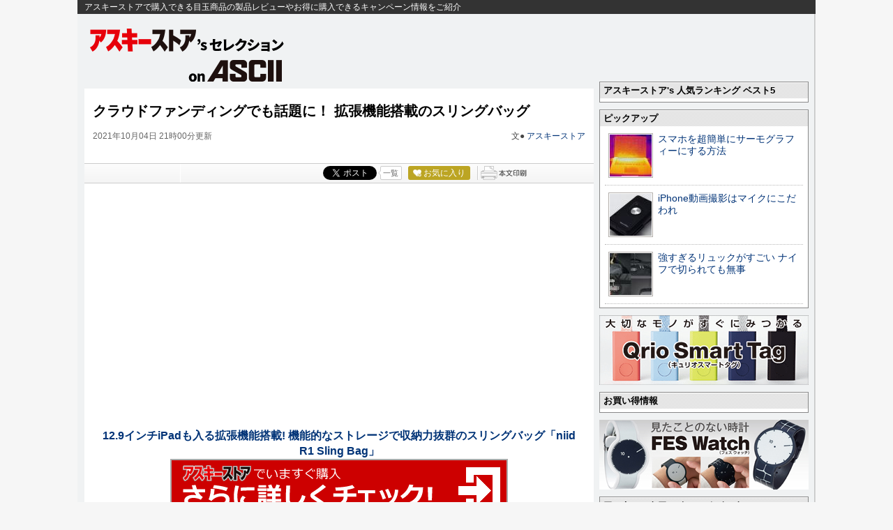

--- FILE ---
content_type: text/html; charset=UTF-8
request_url: https://ascii.jp/elem/000/004/070/4070997/
body_size: 13280
content:
<!DOCTYPE html PUBLIC "-//W3C//DTD XHTML 1.0 Transitional//EN" "http://www.w3.org/TR/xhtml1/DTD/xhtml1-transitional.dtd">
<html xml:lang="ja" lang="ja" xmlns="http://www.w3.org/1999/xhtml">
<head>
<meta http-equiv="Content-Type" content="text/html; charset=UTF-8" />
<meta http-equiv="Content-Script-Type" content="text/javascript" />
<meta http-equiv="Content-Style-Type" content="text/css" />
<script type="text/javascript" src="/js/YougoSearch.js"><!--  No CDATA  --></script>
<script type="text/javascript" src="/js/jquery-1.11.0.min.js"></script>
	<script type="text/javascript" src="/assets/js/ads.js?2026010701"></script>
<link rel="stylesheet" href="/css/0910/jpAsciistore.css?2024061101" type="text/css" media="screen,print" />
<link rel="shortcut icon" href="/img/favicon.ico" />
<link rel="apple-touch-icon-precomposed" href="https://ascii.jp/img/apple-touch-icon.png" />
<link rel="alternate" type="application/rss+xml" title="RSS 2.0" href="http://ascii.jp/cate/3525/rss.xml" />
<!-- META Tag -->
<link rel="shortcut icon" href="/img/favicon.ico" />
<link rel="apple-touch-icon-precomposed" href="/img/apple-touch-icon.png" />
<link rel="canonical" href="https://ascii.jp/elem/000/004/070/4070997/" />
<meta name="author" content="ASCII" />
<meta name="referrer" content="unsafe-url" />
<meta name="description" content="メインポケットを拡張すれば12.9型iPadも収納できるスリングバッグ「niid R1 Sling Bag」販売中。価格は1万9250円。" />
<meta name="keywords" content="アスキー,ASCII,ASCII.jp,角川アスキー総合研究所" />
<meta name="robots" content="max-image-preview:large" />
<meta name="eid" content="4070997" />
<title>ASCII.jp：クラウドファンディングでも話題に！ 拡張機能搭載のスリングバッグ</title>
<!-- META Tag -->
<meta name="twitter:card" content="summary_large_image">
<meta name="twitter:site" content="@asciijpeditors">
<meta name="twitter:image" content="https://ascii.jp/img/2021/07/26/3233842/l/ba55296618d7b40d.jpg?20200122" />
<meta name="twitter:title" content="クラウドファンディングでも話題に！ 拡張機能搭載のスリングバッグ">
<meta name="twitter:description" content="メインポケットを拡張すれば12.9型iPadも収納できるスリングバッグ「niid R1 Sling Bag」販売中。価格は1万9250円。">
<meta property="og:title" content="クラウドファンディングでも話題に！ 拡張機能搭載のスリングバッグ">
<meta property="og:url" content="https://ascii.jp/elem/000/004/070/4070997/" />
<meta property="og:site_name" content="ASCII.jp" />
<meta property="og:description" content="メインポケットを拡張すれば12.9型iPadも収納できるスリングバッグ「niid R1 Sling Bag」販売中。価格は1万9250円。" />
<meta property="og:image" content="https://ascii.jp/img/2021/07/26/3233842/l/ba55296618d7b40d.jpg?20200122" />
<meta property="fb:app_id" content="1367304336670906" />
<meta property="og:type" content="article" />

<script type="text/javascript" src="https://apis.google.com/js/plusone.js"> {lang: 'ja'} </script>
<script type="text/javascript" src="/js/ViewTypeCtrl.js"></script>
<link rel="stylesheet" href="/css/asclub/fixnav.css" type="text/css" media="screen,print" />

<script type="text/javascript">
function getCookieByKey(key) {
	if(!document.cookie) return null;
	var cookies = document.cookie.split(';');
	if(!cookies || cookies.length===0) return null;
	var uidCookieKey = key;
	var uidValue=null;
	for (var i=0,len=cookies.length;i<len;i++){
		if(cookies[i].indexOf('=')>=0
			&& cookies[i].split('=')[0].trim()===uidCookieKey) {
			uidValue = cookies[i].split('=')[1];
			break;
		}
	}
	return uidValue;
};
function getUserIdUA() {
	return getCookieByKey('_ida_cv_uid') || '(not set)';
};
function isLogin() {
	return getCookieByKey('_ida_uid')? '1':'0';
};
</script>

<!-- Google Tag Manager -->
<script>
var dataLayer = dataLayer || [];
dataLayer.push({
	'Category':'3525',
	'EID':'4070997',
	'Cat':'2021-10-04T21:00:00+09:00,C3525,S3001,P0,MaxPages1,ESI1227,M0,B3525,CatType1,',
	'OpnDate':'2021-10-04T21:00:00+09:00',
	'Image':'0',
	'ESI':'1227',
	'Mobile':'0',
	'Priority':'0',
	'MaxPages':'1',
	'SubCategory':'S3001,',
	'BodyStringCount':'0',
	'Image11':'',
	'Image12':'',
	'uid':getUserIdUA(),
	'MemberFlag':isLogin(),
	'Feature':'',
	'BigCategory':'3525',
	'CategoryType':'1',
	'ElapsedDate':'1575',
});

<!-- Google Tag Manager -->
(function(w,d,s,l,i){w[l]=w[l]||[];w[l].push({'gtm.start':
new Date().getTime(),event:'gtm.js'});var f=d.getElementsByTagName(s)[0],
j=d.createElement(s),dl=l!='dataLayer'?'&l='+l:'';j.async=true;j.src=
'https://www.googletagmanager.com/gtm.js?id='+i+dl;f.parentNode.insertBefore(j,f);
})(window,document,'script','dataLayer','GTM-MQXGJH2');
<!-- End Google Tag Manager -->
</script>

<!-- Google tag (gtag.js) -->
<script async src="https://www.googletagmanager.com/gtag/js?id=G-1GX3PGVZQ5"></script>
<script>
  window.dataLayer = window.dataLayer || [];
  function gtag(){dataLayer.push(arguments);}
  gtag('js', new Date());

  gtag('config', 'G-1GX3PGVZQ5');
</script>
<!-- End Google Tag Manager -->

<!-- Facebook Pixel Code -->
<script>
!function(f,b,e,v,n,t,s){if(f.fbq)return;n=f.fbq=function(){n.callMethod?
n.callMethod.apply(n,arguments):n.queue.push(arguments)};if(!f._fbq)f._fbq=n;
n.push=n;n.loaded=!0;n.version='2.0';n.queue=[];t=b.createElement(e);t.async=!0;
t.src=v;s=b.getElementsByTagName(e)[0];s.parentNode.insertBefore(t,s)}(window,
document,'script','https://connect.facebook.net/en_US/fbevents.js');
fbq('init', '158458894734194');
fbq('track', 'PageView');
var subcatstr = "(none)";
subcatstr = subcatstr.replace(/S/g, '');
subcatstr = subcatstr.replace(/,$/, '');
var subcat = subcatstr.split(',');
fbq('track', 'ViewContent', {
    content_ids: ["4070997"],
    content_type: "article",
    content_category: "3525",
    subcategories: subcat
});
</script>
<noscript><img height="1" width="1" style="display:none"
src="https://www.facebook.com/tr?id=158458894734194&ev=PageView&noscript=1"
/></noscript>
<!-- DO NOT MODIFY -->
<!-- End Facebook Pixel Code -->

<!-- ad_gam -->
<!-- Ad - ASJ Detail -->
<script async="async" src="https://securepubads.g.doubleclick.net/tag/js/gpt.js"></script>
<script async="async" src="https://micro.rubiconproject.com/prebid/dynamic/16326.js"></script>
<script>
  !function(a9,a,p,s,t,A,g){if(a[a9])return;function q(c,r){a[a9]._Q.push([c,r])}a[a9]={init:function(){q("i",arguments)},fetchBids:function(){q("f",arguments)},setDisplayBids:function(){},targetingKeys:function(){return[]},_Q:[]};A=p.createElement(s);A.async=!0;A.src=t;g=p.getElementsByTagName(s)[0];g.parentNode.insertBefore(A,g)}("apstag",window,document,"script","//c.amazon-adsystem.com/aax2/apstag.js");

  window.googletag = window.googletag || {cmd: []};

  var gptAdSlots = [];
  var headerBiddingSlots = [];
  var nonHeaderBiddingSlots = [];
  //リフレッシュ枠用の定義
  var autoRefreshBiddingSlots = [];
  var autoRefreshApstagSlots = [];

  var pbjs = pbjs || {};
  pbjs.que = pbjs.que || [];

  var failSafeTimeout = 2500;
  var apstag_pubID = '3556';
  var apstag_bidTimeout = 1000;

  googletag.cmd.push(function() {
        gptAdSlots[0] = googletag.defineSlot('/21852659302/asj_all_bb_gam', [[728, 90], [728, 180]], 'asj_all_bb_gam').setCollapseEmptyDiv(true).addService(googletag.pubads());
        gptAdSlots[1] = googletag.defineSlot('/21852659302/asj_all_1r_gam', [[300, 250], [300, 600]], 'asj_all_1r_gam').setCollapseEmptyDiv(true).addService(googletag.pubads());
    gptAdSlots[2] = googletag.defineSlot('/21852659302/asj_all_2r_gam', [[300, 250], [300, 600]], 'asj_all_2r_gam').addService(googletag.pubads());
    gptAdSlots[3] = googletag.defineSlot('/21852659302/asj_all_3r_gam', [[300, 250], [336, 280]], 'asj_all_3r_gam').addService(googletag.pubads());
    gptAdSlots[4] = googletag.defineSlot('/21852659302/asj_all_ol_gam', [728, 90], 'asj_all_ol_gam').addService(googletag.pubads());

    
                    nonHeaderBiddingSlots.push(gptAdSlots[0]);
        
        	headerBiddingSlots.push(gptAdSlots[1]);
        	headerBiddingSlots.push(gptAdSlots[2]);
        	headerBiddingSlots.push(gptAdSlots[3]);
        	headerBiddingSlots.push(gptAdSlots[4]);
    
    autoRefreshBiddingSlots.push(gptAdSlots[4]);

    googletag.pubads().setTargeting('page-template', ['detail']);
    googletag.pubads().setTargeting('page-genre', ['store']);
    googletag.pubads().setTargeting('page-eid', ['4070997']);
    googletag.pubads().enableSingleRequest();
    googletag.pubads().disableInitialLoad();
    googletag.pubads().collapseEmptyDivs();
    googletag.enableServices();

    if (nonHeaderBiddingSlots.length > 0) {
      googletag.pubads().refresh(nonHeaderBiddingSlots);
    }
  });

  apstag.init({
    pubID: apstag_pubID,
    adServer: 'googletag',
    bidTimeout: apstag_bidTimeout
  });

  var apstagSlots = [
	{
		slotID: 'asj_all_bb_gam',
	    sizes: [[728, 90]],
	    slotName: 'asj_all_bb_aps'
	},
    {
	    slotID: 'asj_all_1r_gam',
	    sizes: [[300, 250],[300, 600]],
	    slotName: 'asj_all_1r_aps'
  	},
    {
	    slotID: 'asj_all_2r_gam',
	    sizes: [[300, 250],[300, 600]],
	    slotName: 'asj_all_2r_aps'
  	},
    {
	    slotID: 'asj_all_3r_gam',
	    sizes: [[300, 250],[336, 280]],
	    slotName: 'asj_all_3r_aps'
  	},
    {
	    slotID: 'asj_all_ol_gam',
	    sizes: [[728, 90]],
	    slotName: 'asj_all_ol_aps'
  	},
   ];

  autoRefreshApstagSlots.push({
    slotID: 'asj_all_ol_gam',
    sizes: [[728, 90]],
    slotName: 'asj_all_ol_aps'
  });

    //headerBiddingSlots, apstagSlotsの引数を追加
    function fetchHeaderBids(headerBiddingSlots, apstagSlots) {
      var bidders = ['a9', 'prebid'];
      var requestManager = {
        adserverRequestSent: false
    };

    bidders.forEach(function(bidder) {
      requestManager[bidder] = false;
    })

    function allBiddersBack() {
      var allBiddersBack = bidders
        .map(function(bidder) {return requestManager[bidder]; })
        .filter(function(bool) {return bool;})
        .length === bidders.length;
      return allBiddersBack;
    }

    function headerBidderBack(bidder) {
      if (requestManager.adserverRequestSent === true) {
        return;
      }
      if (bidder === 'a9') {
        googletag.cmd.push(function() {
          apstag.setDisplayBids();
        });
      } else if (bidder === 'prebid') {
      }

      requestManager[bidder] = true;

      if (allBiddersBack()) {
        sendAdserverRequest();
      }
    }

    function sendAdserverRequest() {
      if (requestManager.adserverRequestSent === true) {
        return;
      }
      requestManager.adserverRequestSent = true;
      googletag.cmd.push(function() {
        googletag.pubads().refresh(headerBiddingSlots);
      });
    }

    function requestBids() {
      apstag.fetchBids({
        slots: apstagSlots
      }, function(bids) {
        headerBidderBack('a9');
      });

      googletag.cmd.push(function() {
        pbjs.que.push(function() {
          pbjs.rp.requestBids({
            callback: function (bidResponses) {
              headerBidderBack('prebid');
            },
            gptSlotObjects: headerBiddingSlots
          });
        });
      });
    }

    requestBids();

    window.setTimeout(function() {
        sendAdserverRequest();
    }, failSafeTimeout);
  }
  //headerBiddingSlots, apstagSlotsの引数を追加
  fetchHeaderBids(headerBiddingSlots, apstagSlots);

  //30秒に1回リフレッシュし、最大5回までリフレッシュ可能。
  let adsCounter = 0;
       const adsloop = setInterval(function() {
           adsCounter++;
           fetchHeaderBids(autoRefreshBiddingSlots, autoRefreshApstagSlots);
           if ( adsCounter >= 5 )
               clearInterval(adsloop);
       }, 30000)
</script><!-- /ad_gam -->

<script>
AS_manual_load = true;
</script>

<meta property="fb:app_id" content="1367304336670906" />
</head>
<!--  カテゴリカラー  -->
<body id="asciistore">
<script>
    (function(w,d,j){var t='microAdUniverseTracker';w[t]=w[t]||{};w[t].track=w[t].track||function(){
    (w[t].queue=w[t].queue||[]).push(arguments)};var s=d.createElement('script');s.async=true;s.src=j;
    var fs=d.getElementsByTagName('script')[0];fs.parentNode.insertBefore(s,fs)})
    (window,document,'https://cdn.microad.jp/js/track.js');
    microAdUniverseTracker.track({
    "service_id": 12165
});
</script>
<!-- Google Tag Manager (noscript) -->
<noscript><iframe src="https://www.googletagmanager.com/ns.html?id=GTM-MQXGJH2"
height="0" width="0" style="display:none;visibility:hidden"></iframe></noscript>
<!-- End Google Tag Manager (noscript) -->

<div id="jpWrap">
<p id="forreader"><a href="index.html#mainC">このページの本文へ</a></p>
<!-- ヘッダー -->

		<!--  header  -->
		<div id="header">
			<div id="headerLogo" class="cfx">
			<p id="headerLine">アスキーストアで購入できる目玉商品の製品レビューやお得に購入できるキャンペーン情報をご紹介</p>
			<div id="headerLogo_logo">
			<div id="logo_store"><a href="https://ascii.jp/store/" title="アスキーストア's セレクション">アスキーストア's セレクション</a></div>
			<h2><a href="https://ascii.jp/" title="on ASCII.jp">on ASCII.jp</a></h2>
			</div>
		<div class="adsize728">
			<p class="ban728">
				<!-- ad_gam -->
				<!-- /21852659302/asj_all_bb_gam -->
<div id='asj_all_bb_gam' class='ad_gam' style='min-width: 728px;min-height: 90px'>
  <script>
    googletag.cmd.push(function() { googletag.display('asj_all_bb_gam'); });
  </script>
</div>
				<!-- /ad_gam -->
			</p></div>
		</div>		</div><!--  /header  -->

<!-- /ヘッダー -->
<!-- メインコンテナ -->
<div id="container">
<!-- メインコンテンツ -->
<div id="mainC">
		<link rel="stylesheet" href="/css/0910/jpGeneral.css?2025090401" type="text/css" />
	<link rel="stylesheet" href="/css/0910/jpArt.css?2021012901" type="text/css" />
<link rel="stylesheet" href="https://use.fontawesome.com/releases/v5.7.1/css/all.css" integrity="sha384-fnmOCqbTlWIlj8LyTjo7mOUStjsKC4pOpQbqyi7RrhN7udi9RwhKkMHpvLbHG9Sr" crossorigin="anonymous" />

<script type="text/javascript" src="/js/printArt.js?202011021043"></script>

<!--ページャー-->
<!--ページャー-->

<!--連載時のヘッダー-->
<div id="articleHead">

<!--詳細ページの特集連載タイトル-->

<!--詳細ページの特集連載タイトル-->

    <p class="subtitle"></p>
    <h1>クラウドファンディングでも話題に！ 拡張機能搭載のスリングバッグ</h1>
    <div class="artdata">
      <p class="date">2021年10月04日 21時00分更新</p>
      <p class="author">文● <a href="https://twitter.com/ascii_store/" target="_blank">アスキーストア</a></p>
 		     </div>
    				<div class="sbmV3">
					<ul>
						<li>
							<a href="http://b.hatena.ne.jp/entry/s/ascii.jp/elem/000/004/070/4070997/" class="hatena-bookmark-button" data-hatena-bookmark-layout="basic-counter" title="この記事をはてなブックマークに追加"><img src="https://b.st-hatena.com/images/entry-button/button-only@2x.png" alt="この記事をはてなブックマークに追加" width="20" height="20" style="border: none;" /></a>
							<script type="text/javascript" src="https://b.st-hatena.com/js/bookmark_button.js" charset="utf-8" async="async"></script>
						</li>

						<li class="fb">
							<div id="fb-root"></div>
							<script>(function(d, s, id) {var js, fjs = d.getElementsByTagName(s)[0];if (d.getElementById(id)) return;js = d.createElement(s); js.id = id;js.src = "//connect.facebook.net/ja_JP/sdk.js#xfbml=1&version=v2.8";fjs.parentNode.insertBefore(js, fjs);}(document, 'script', 'facebook-jssdk'));</script>
							<div class="fb-share-button" data-href="https://ascii.jp/elem/000/004/070/4070997/" data-layout="button_count" data-size="small" data-mobile-iframe="true">
								<a class="fb-xfbml-parse-ignore" target="_blank" href="https://www.facebook.com/sharer/sharer.php?u=https://ascii.jp/elem/000/004/070/4070997//&amp;src=sdkpreparse">シェア</a>
							</div>
						</li>

						<li class="twi">
							<a href="https://twitter.com/share" class="twitter-share-button" data-url="https://ascii.jp/elem/000/004/070/4070997/" data-text="クラウドファンディングでも話題に！ 拡張機能搭載のスリングバッグ" data-hashtags="" data-count="horizontal" data-lang="ja" data-via="">ツイートする</a><script>!function(d,s,id){var js,fjs=d.getElementsByTagName(s)[0],p=/^http:/.test(d.location)?'http':'https';if(!d.getElementById(id)){js=d.createElement(s);js.id=id;js.src=p+'://platform.twitter.com/widgets.js';fjs.parentNode.insertBefore(js,fjs);}}(document, 'script', 'twitter-wjs');</script>
							<div class="arrow_box"><a href="https://twitter.com/search?q=ascii.jp/elem/000/004/070/4070997/" target="_blank">一覧</a></div>
						</li>

						<li class="plus1"><div class="g-plusone" data-size="medium" data-count="true" href="https://ascii.jp/elem/000/004/070/4070997/"></div></li>

						<li>
							<div id="ascii-clipping"></div>
							<script>(function(o,t,l,u,s,p) {s=o.createElement(t);p=o.getElementsByTagName(t)[0];s.async=1;s.src=((/(?:^|;\s*)as_domain=([^;]*)/.exec(o.cookie)||[])[1]||(l.protocol+'//'+l.host))+u;p.parentNode.insertBefore(s,p)}(document,'script',location,'/asciiclub_files/clip/js/clipping.js'));</script>
						</li>

						<li><a href="javascript:void(0);" onclick="artPrint()" id="artPrint"><img src="/img/btn_printart.gif" title="本文印刷" alt="本文印刷" /></a></li>
					</ul>
				</div></div>
<!--ヘッダーここまで-->

<!--連載のリスト-->
<div id="contents_detail" class="">
<p align="center"><iframe allow="accelerometer; autoplay; clipboard-write; encrypted-media; gyroscope; picture-in-picture" allowfullscreen="" frameborder="0" height="315" src="https://www.youtube.com/embed/I14gSqkCl14" title="YouTube video player" width="560"></iframe></p>

<p style="text-align: center;"><a href="https://ascii-store.jp/p/4548843025416/?aid=jpcampaign" target="_blank"><strong>12.9インチiPadも入る拡張機能搭載! 機能的なストレージで収納力抜群のスリングバッグ「niid R1 Sling Bag」</strong><br />
<img alt="アスキーストアで購入" src="https://ascii.jp/img/2018/04/10/1532564/l/2c5186efacdb40b5.png" title="アスキーストアで購入" /></a></p>

<p>　<strong><a href="https://ascii-store.jp/" target="_blank">アスキーストア</a></strong>で販売中、12.9型iPadも収納できるスリングバッグ「<strong><a href="https://ascii-store.jp/p/4548843025416/?aid=jpcampaign" target="_blank">niid R1 Sling Bag</a></strong>」を紹介します。</p>
<!--  画像が1つの場合  -->

<div class="photo single"><a href="https://ascii-store.jp/p/4548843025416/?aid=jpcampaign"><img alt="" src="https://ascii.jp/img/2021/07/26/3233843/l/a61adbd1462dc4e4.jpg" title="" width="596" /></a></div>

<p>　メインポケットが最大27cmまで伸びる拡張機能を備え、iPadやノート、傘や財布など、ほとんどの生活必需品を収納できるスリングバッグです 。<strong><a href="https://ascii-store.jp/p/4548843025416/?aid=jpcampaign">本製品</a></strong>があれば、仕事も学校もプライベートもサブバッグ不要で毎日が身軽になります。</p>
<!--  画像が1つの場合  -->

<div class="photo single"><a href="https://ascii-store.jp/p/4548843025416/?aid=jpcampaign"><img alt="" src="https://ascii.jp/img/2021/07/26/3233844/l/9750239ef1800ecc.jpg" title="" width="596" /></a></div>

<p>　バックルには、マグネット式のクイックロックシステムを採用しているので、近づけるだけで瞬時にロックしてしっかりホールドします。 紐の部分を水平方向に持ち上げない限りロックが外れることはありません。一般的なバックルは、ロックするときと外すときに多少の力や手間がかかりますが、<strong><a href="https://ascii-store.jp/p/4548843025416/?aid=jpcampaign">本製品</a></strong>はマグネット式のため力も手間も不要です。</p>
<!--  画像が1つの場合  -->

<div class="photo single"><a href="https://ascii-store.jp/p/4548843025416/?aid=jpcampaign"><img alt="" src="https://ascii.jp/img/2021/07/26/3233845/l/ed0442eb4cd7dc7e.jpg" title="" width="596" /></a></div>

<p>　中央ポケットも、荷物が取り出しやすく開け閉めが簡単なマグネットロックを採用しました。ガバッとほぼ円形の形まで開くことができるため、バッグ内の荷物を確認しやすく、手を放すだけでマグネットがくっつきほぼ自動でバッグが閉まります。</p>
<!--  画像が1つの場合  -->

<div class="photo single"><a href="https://ascii-store.jp/p/4548843025416/?aid=jpcampaign"><img alt="" src="https://ascii.jp/img/2021/07/26/3233837/l/0624cf826369897f.jpg" title="" width="596" /></a></div>

<p>　オープンポケットは防水仕様のため、濡れた荷物を収納してもほかの荷物が濡れる心配はありません。サッと取り出せるので、よく使う物を入れる場所としてもオススメです。</p>
<!--  画像が1つの場合  -->

<div class="photo single"><a href="https://ascii-store.jp/p/4548843025416/?aid=jpcampaign"><img alt="" src="https://ascii.jp/img/2021/07/26/3233838/l/943e20b91a9dd579.jpg" title="" width="596" /></a></div>
<!--  画像が1つの場合  -->

<div class="photo single"><a href="https://ascii-store.jp/p/4548843025416/?aid=jpcampaign"><img alt="" src="https://ascii.jp/img/2021/07/26/3233839/l/c6ea5e55c0f6a5ab.jpg" title="" width="596" /></a></div>

<p>　そのほか、フロント部の隠しポケットや背面のジップポケットも備え、バッグ底部にはストールやカメラ三脚などを取り付けられるベルトも装備します。</p>
<!--  画像が1つの場合  -->

<div class="photo single"><a href="https://ascii-store.jp/p/4548843025416/?aid=jpcampaign"><img alt="" src="https://ascii.jp/img/2021/07/26/3233840/l/9d787abd7386ea04.jpg" title="" width="596" /></a></div>

<p>　ショルダーストラップは、ウォーキング、ランニング、サイクリングなど、シーンにあわせて瞬時に最適な長さに調節できます。さらに、左右どちらの肩にかけても違和感のない設計を採用。長さ調節と荷物をかける肩の入れ替えで、肩への普段を最大限抑えます。</p>
<!--  画像が1つの場合  -->

<div class="photo single"><a href="https://ascii-store.jp/p/4548843025416/?aid=jpcampaign"><img alt="" src="https://ascii.jp/img/2021/07/26/3233841/l/f6229c13c81c98bc.jpg" title="" width="596" /></a></div>

<p>　容量は6リットル。カラーバリエーションは、ブラック、メテオライトブラック、インディゴ、フォギーブルー、ライトベージュの5色展開です。</p>

<p>　<strong><a href="https://ascii-store.jp/" target="_blank">アスキーストア</a></strong>では、1万9250円で販売中。さらに詳しい情報は<strong><a href="https://ascii-store.jp/p/4548843025416/?aid=jpcampaign" target="_blank">アスキーストアでチェック</a></strong>してください。</p>

<p style="border: 1px dotted rgb(255, 153, 204); padding: 5px; text-align: center; background-color: rgb(255, 226, 232);">アスキーストアならクーポンコードで1500円引き！<br />
<b>761485</b><br />
（有効期間は2021年10月5日午前10時まで）<br />
<span style="font-size: small;"><a href="http://weekly.ascii.jp/elem/000/000/117/117003/" target="_blank">クーポンの使い方はコチラ</a></span></p>

<p style="text-align: center;"><a href="https://ascii-store.jp/p/4548843025416/?aid=jpcampaign" target="_blank"><strong>12.9インチiPadも入る拡張機能搭載! 機能的なストレージで収納力抜群のスリングバッグ「niid R1 Sling Bag」</strong><br />
<img alt="アスキーストアで購入" src="https://ascii.jp/img/2018/04/10/1532564/l/2c5186efacdb40b5.png" title="アスキーストアで購入" /></a></p>

<p style="text-align: center;"><a href="http://ascii-store.jp/delivery/#sendmap" target="_blank"><strong>アスキーストア送料変更に関するお知らせ</strong></a></p>

<hr />
<p>　このほかにも、<strong><a href="https://ascii-store.jp/" target="_blank">アスキーストア</a></strong>では一工夫あるアイテムを多数販売中。<strong><a href="https://twitter.com/ascii_store/" target="_blank">アスキーストアの公式Twitter</a></strong>や<strong><a href="https://www.facebook.com/ascii.store/" target="_blank">Facebook</a></strong>、<strong><a href="https://ascii-store.jp/privacy/mailmag_privacy?transactionid=bd48b3e5c318fe7cfbc3c34bc7f996a9538ba2e7" target="_blank">メルマガ</a></strong>では、注目商品の販売開始情報をいち早くゲットできます！　これであなたも買い物上手に?</p>

</div>
<a id="limitstart"><!-- No CDATA --></a>
<a id="limitend"><!-- No CDATA --></a>
<meta name="eid" content="4070997" />



			<!-- Tweet -->
		<p class="twitBtn"><a href="https://twitter.com/share" class="twitter-share-button" data-url="https://ascii.jp/elem/000/004/070/4070997/" data-text="クラウドファンディングでも話題に！ 拡張機能搭載のスリングバッグ" data-hashtags="" data-count="none" data-lang="ja" data-via="" data-size="large">ツイートする</a><script>!function(d,s,id){var js,fjs=d.getElementsByTagName(s)[0],p=/^http:/.test(d.location)?'http':'https';if(!d.getElementById(id)){js=d.createElement(s);js.id=id;js.src=p+'://platform.twitter.com/widgets.js';fjs.parentNode.insertBefore(js,fjs);}}(document, 'script', 'twitter-wjs');</script></p>
<!-- / Tweet -->						<p class="returnCat"><a href="/store/">カテゴリートップへ</a></p>
			
<!-- アフィリエイト対応ここから -->
<!-- アフィリエイト対応ここまで -->

			<div class="imgphoto"><img id="EndOfTxt2" src="/img/blank.gif" /></div><div id="ulCommentWidget" style="clear:both;"></div>
<div id="artAds">
		<!-- ad_gam -->
<!-- /21852659302/asj_all_3r_gam -->
<div id='asj_all_3r_gam' class='ad_gam'>
  <script>
    googletag.cmd.push(function() { googletag.display('asj_all_3r_gam'); });
  </script>
</div>
		<!-- /ad_gam -->
</div>


			<!--  連載記事一覧  -->

			<!--  関連記事  -->
			<h5 class="related">この記事の編集者は以下の記事をオススメしています</h5>
			<ul class="artsCont">
				<li class="cf">
					<div class="txtComp">
						<h4>
							<p class="batch_store" >アスキーストア</p>							<a href="/elem/000/004/068/4068967/">期間限定特価！ サウンドにマッチしたイルミネーションでシンクロするスマートLEDライト</a></h4>
					</div>
				</li>
				<li class="cf">
					<div class="txtComp">
						<h4>
							<p class="batch_store" >アスキーストア</p>							<a href="/elem/000/004/068/4068534/">自分の好きなデザインに！ 音楽とシンクロさせて楽しめるスマートLEDライトが25％オフ</a></h4>
					</div>
				</li>
				<li class="cf">
					<div class="txtComp">
						<h4>
							<p class="batch_store" >アスキーストア</p>							<a href="/elem/000/004/067/4067175/">拳のサイズまで小さくなる！ 大ヒットのブランケット(毛布)</a></h4>
					</div>
				</li>
				<li class="cf">
					<div class="txtComp">
						<h4>
							<p class="batch_store" >アスキーストア</p>							<a href="/elem/000/004/066/4066600/">アルコール除菌ジェルボトル＆タッチペン付き「3in1マスクポーチ」</a></h4>
					</div>
				</li>
				<li class="cf">
					<div class="txtComp">
						<h4>
							<p class="batch_store" >アスキーストア</p>							<a href="/elem/000/004/066/4066371/">マスクや衛生用品をコンパクトに持ち歩ける「SBS 3in1マスクポーチ」</a></h4>
					</div>
				</li>
				<li class="cf">
					<div class="txtComp">
						<h4>
							<p class="batch_store" >アスキーストア</p>							<a href="/elem/000/004/066/4066316/">マスクの携帯に便利！ さらにアルコール除菌ジェルボトル＆タッチペン付き「SBS 3in1マスクポーチ」</a></h4>
					</div>
				</li>
				<li class="cf">
					<div class="txtComp">
						<h4>
							<p class="batch_store" >アスキーストア</p>							<a href="/elem/000/004/066/4066364/">在宅ワークや車中泊にも! 超コンパクトに持ち歩ける毛布</a></h4>
					</div>
				</li>
				<li class="cf">
					<div class="txtComp">
						<h4>
							<p class="batch_store" >アスキーストア</p>							<a href="/elem/000/004/066/4066257/">いつでも持ち歩けるコンパクト毛布「GRAVELポケッタブルブランケット」</a></h4>
					</div>
				</li>
				<li class="cf">
					<div class="txtComp">
						<h4>
							<p class="batch_store" >アスキーストア</p>							<a href="/elem/000/004/065/4065720/">本日まで25％オフ！ 音楽とシンクロするスマートLEDライト(6個入り)</a></h4>
					</div>
				</li>
				<li class="cf">
					<div class="txtComp">
						<h4>
							<p class="batch_store" >アスキーストア</p>							<a href="/elem/000/004/065/4065600/">最大36cm伸びるリール付き! カードが8枚入る、IDカードホルダーが40％オフ！</a></h4>
					</div>
				</li>
				<li class="cf">
					<div class="txtComp">
						<h4>
							<p class="batch_store" >アスキーストア</p>							<a href="/elem/000/004/064/4064814/">音楽とシンクロさせて楽しめるブロック式スマートLEDライトが25％オフ！</a></h4>
					</div>
				</li>
				<li class="cf">
					<div class="txtComp">
						<h4>
							<p class="batch_store" >アスキーストア</p>							<a href="/elem/000/004/064/4064813/">新しいスタイルのIDカードホルダーが40％オフ！</a></h4>
					</div>
				</li>
				<li class="cf">
					<div class="txtComp">
						<h4>
							<p class="batch_store" >アスキーストア</p>							<a href="/elem/000/004/064/4064700/">組み合わせてカラフルにライティングできるブロック式スマートLEDライト（6個入り)が25％オフ！</a></h4>
					</div>
				</li>
				<li class="cf">
					<div class="txtComp">
						<h4>
							<p class="batch_store" >アスキーストア</p>							<a href="/elem/000/004/064/4064622/">カード×8枚収納＋リールストラップで実用面も十分！ 「GORBE（ゴルベ）イタリアンレザーリール付きIDカードホルダー」が40％オフで販売中</a></h4>
					</div>
				</li>
				<li class="cf">
					<div class="txtComp">
						<h4>
							<p class="batch_store" >アスキーストア</p>							<a href="/elem/000/004/061/4061321/">強風でも安心・安全設計! 技術が生んだ究極ビニール傘「かてーる16桜」</a></h4>
					</div>
				</li>
				<li class="cf">
					<div class="txtComp">
						<h4>
							<p class="batch_store" >アスキーストア</p>							<a href="/elem/000/004/056/4056698/">USB Type-CからVGA／HDMIで映像出力ができるアダプター「SPIDER COMBO」</a></h4>
					</div>
				</li>
				<li class="cf">
					<div class="txtComp">
						<h4>
							<p class="batch_store" >アスキーストア</p>							<a href="/elem/000/004/056/4056702/">屋外作業やオフィスでの使用にオススメ！　静音性に優れる充電式コードレス扇風機</a></h4>
					</div>
				</li>
				<li class="cf">
					<div class="txtComp">
						<h4>
							<p class="batch_store" >アスキーストア</p>							<a href="/elem/000/004/079/4079721/">最大36cm伸びるリール付き　カードが8枚入る、IDカードホルダー</a></h4>
					</div>
				</li>
				<li class="cf">
					<div class="txtComp">
						<h4>
							<p class="batch_store" >アスキーストア</p>							<a href="/elem/000/004/084/4084803/">自分だけのオリジナルライトを楽しめる！ 音楽にシンクロするブロック式スマートLEDライトが25％オフ！</a></h4>
					</div>
				</li>
				<li class="cf">
					<div class="txtComp">
						<h4>
							<p class="batch_store" >アスキーストア</p>							<a href="/elem/000/004/085/4085217/">専用アプリでパターンは無限に！ 音楽にシンクロするLEDライトが25％オフ！</a></h4>
					</div>
				</li>
				<li class="cf">
					<div class="txtComp">
						<h4>
							<p class="batch_store" >アスキーストア</p>							<a href="/elem/000/004/096/4096223/">最大36cm伸びるリール付き！カードが8枚入る新しいスタイルのIDカードホルダーが40％オフ！</a></h4>
					</div>
				</li>
				<li class="cf">
					<div class="txtComp">
						<h4>
							<p class="batch_store" >アスキーストア</p>							<a href="/elem/000/004/096/4096558/">最大36cm伸びるリール付き！新しいスタイルのIDカードホルダーが40％オフ！</a></h4>
					</div>
				</li>
				<li class="cf">
					<div class="txtComp">
						<h4>
							<p class="batch_store" >アスキーストア</p>							<a href="/elem/000/004/096/4096898/">カードが8枚入る新しいスタイルのIDカードホルダーが40％オフ</a></h4>
					</div>
				</li>
				<li class="cf">
					<div class="txtComp">
						<h4>
							<p class="batch_store" >アスキーストア</p>							<a href="/elem/000/004/097/4097098/">卓越した機能性！最大36cm伸びるリール付きカードホルダーが40％オフ！</a></h4>
					</div>
				</li>
				<li class="cf">
					<div class="txtComp">
						<h4>
							<p class="batch_store" >アスキーストア</p>							<a href="/elem/000/004/097/4097456/">首から提げたままセンサーにタッチ！最大36cm伸びるリール付きカードホルダーが40％オフ！</a></h4>
					</div>
				</li>
			</ul>
			
<div class="adrect">
	<!-- ad_gam -->
	<!-- /21852659302/asj_all_3r_gam -->
<div id='asj_all_3r_gam' class='ad_gam'>
  <script>
    googletag.cmd.push(function() { googletag.display('asj_all_3r_gam'); });
  </script>
</div>
	<!-- /ad_gam -->
</div>

			
			<link rel="stylesheet" href="/css/0910/jpAsciistoreArt.css?20190903120328" type="text/css" />
		</div>
</div>
<!--  /container  -->
<!-- サイドメニュー -->
<div id="sideR">
		<!-- ad_gam -->
<!-- /21852659302/asj_all_1r_gam -->
<div id='asj_all_1r_gam' class='ad_gam' style='min-width: 300px;min-height: 250px'>
  <script>
    googletag.cmd.push(function() { googletag.display('asj_all_1r_gam'); });
  </script>
</div>
<!-- /ad_gam -->

<div class="containerR ranking">
<div class="elemHead"><h5>アスキーストア&#39;s 人気ランキング ベスト5</h5></div>
<ul>
</ul>
</div>

<!-- ad_gam -->
<!-- /21852659302/asj_all_2r_gam -->
<div id='asj_all_2r_gam' class='ad_gam'>
  <script>
    googletag.cmd.push(function() { googletag.display('asj_all_2r_gam'); });
  </script>
</div>
<!-- /ad_gam -->

<div id="pickupAD" class="containerR" onclick="_gaq.push(['_trackEvent', 'asciijptop', 'click', 'TopRightPickup', 1, true]);">
<div class="elemHead"><h5>ピックアップ</h5></div>
<ul>
<li onclick="_gaq.push(['_trackEvent', 'asciijptop', 'click','TopRightPickup1', 1, true]);">
<p class="fl">
<a href="https://ascii.jp/elem/000/001/560/1560694/?pickup=1">
<img src="/elem/000/001/560/1560715/d1_60x60.jpg" alt="スマホを超簡単にサーモグラフィーにする方法" title="スマホを超簡単にサーモグラフィーにする方法" width="60" height="60" />
</a>
</p>
<h4><a href="https://ascii.jp/elem/000/001/560/1560694/?pickup=1">スマホを超簡単にサーモグラフィーにする方法</a></h4>
</li>
<li onclick="_gaq.push(['_trackEvent', 'asciijptop', 'click','TopRightPickup2', 1, true]);">
<p class="fl">
<a href="https://ascii.jp/elem/000/001/559/1559379/?pickup=2">
<img src="/elem/000/001/507/1507920/101_60x60.jpg" alt="iPhone動画撮影はマイクにこだわれ" title="iPhone動画撮影はマイクにこだわれ" width="60" height="60" />
</a>
</p>
<h4><a href="https://ascii.jp/elem/000/001/559/1559379/?pickup=2">iPhone動画撮影はマイクにこだわれ</a></h4>
</li>
<li onclick="_gaq.push(['_trackEvent', 'asciijptop', 'click','TopRightPickup3', 1, true]);">
<p class="fl">
<a href="https://ascii.jp/elem/000/001/509/1509326/?pickup=3">
<img src="/elem/000/001/509/1509387/d1_60x60.jpg" alt="強すぎるリュックがすごい ナイフで切られても無事" title="強すぎるリュックがすごい ナイフで切られても無事" width="60" height="60" />
</a>
</p>
<h4><a href="https://ascii.jp/elem/000/001/509/1509326/?pickup=3">強すぎるリュックがすごい ナイフで切られても無事</a></h4>
</li>
</ul>
</div>
<!-- Begin: Adlantis -->


<!----- 【ASCII.JP】アスキーストア誘導(Xperia) ----->
<div class="banSide">
  <div class="advertisement sid_fba25ef81ca3ba19a02bc12bb86fd5952c5bfce51869c900cae15b2da5980aa9"></div>
</div>


<!-- End: Adlantis -->

<div class="containerR ranking">
<div class="elemHead"><h5>お買い得情報</h5></div>
<ul>

</ul>
</div>
<!-- Begin: Adlantis -->


<!----- 【ASCII.JP】アスキーストア誘導(iPhone) ----->
<div class="banSide">
  <div class="advertisement sid_893c639b81cf1adc79881ad968cd6fea8a1a26b4b610daf0d23bb296f2ab2a03"></div>
</div>


<!-- End: Adlantis -->

<div class="containerR ranking">
<div class="elemHead"><h5>アスキーストア’s オススメ ベスト10</h5></div>
<ul>


</ul>
</div>

<!-- ad_ydn -->
<div class="ad_ydn">
  <script async src="https://yads.c.yimg.jp/js/yads-async.js"></script>
  <div id="yads55798_313547">
  </div>
  <script>
  (function (window) {
    window.YJ_YADS = window.YJ_YADS || { tasks: [] };
    window.YJ_YADS.tasks.push(
      {
        yads_ad_ds: '55798_313547',
        yads_parent_element: 'yads55798_313547'
      }
    );
  })(window);
  </script>
</div>
<!-- /ad_ydn -->
</div>
<!-- フッター -->
<!-- フッター -->

<div id="footer">

	<ul class="catIndex">
		<li><a href="/" target="_top">TOP</a></li>
		<li><a href="/ai/" target="_top">AI</a></li>
		<li><a href="/iot/" target="_top">IoT</a></li>
		<li><a href="/biz/" target="_top">ビジネス</a></li>
		<li><a href="/tech/" target="_top">TECH</a></li>
		<li><a href="/digital/" target="_top">デジタル</a></li>
		<li><a href="/mac/" target="_top">iPhone/Mac</a></li>
		<li><a href="/hobby/" target="_top">ホビー</a></li>
		<li><a href="/pc/" target="_top">自作PC</a></li>
		<li><a href="/audiovisual/" target="_top">AV</a></li>
		<li><a href="/akiba/" target="_top">アキバ</a></li>
		<li><a href="/smartphone/" target="_top">スマホ</a></li>
		<li><a href="/startup/" target="_top">スタートアップ</a></li>
		<li><a href="/games/" target="_top">ゲーム</a></li>
		<li class="endcat"><a href="/asciiclub/" target="_top">ASCII倶楽部</a></li>
	</ul>
	<ul class="catIndex">
		<li><a href="/fujitsu/" target="_top">富士通</a></li>
		<li><a href="/mousecomputer/" target="_top">mouse</a></li>
		<li><a href="/mcafee/" target="_top">マカフィー</a></li>
		<li><a href="/elecom/" target="_top">ELECOM</a></li>
		<li><a href="/iiyama_pc/" target="_top">iiyama PC</a></li>
		<li><a href="/amd/" target="_top">AMD</a></li>
		<li><a href="/sycom/" target="_top">Sycom</a></li>
		<li><a href="/asusrog/" target="_top">ASUS ROG</a></li>
		<li><a href="/pc-seven/" target="_top">パソコンSEVEN</a></li>
		<li><a href="/hp/" target="_top">HP</a></li>
		<li class="endcat"><a href="/applied/" target="_top">アプライド</a></li>
	</ul>
	<ul class="catIndex">
		<li><a href="/huawei/" target="_top">HUAWEI</a></li>
		<li><a href="/jaws-ug/" target="_top">JAWS-UG</a></li>
		<li><a href="/kintone/" target="_top">kintone</a></li>
		<li><a href="/acrobat/" target="_top">Acrobat</a></li>
		<li><a href="/canon-its/" target="_top">キヤノンMJ</a></li>
		<li><a href="/azure-fixer/" target="_top">Azure</a></li>
		<li><a href="/belkin/" target="_top">Belkin</a></li>
		<li><a href="/yamaha_network/" target="_top">ヤマハ</a></li>
		<li class="endcat"><a href="/zoom/" target="_top">Zoom</a></li>
	</ul>
	<ul class="catIndex">
		<li><a href="/frontier/"   target="_top">FRONTIER</a></li>
		<li><a href="/msi/"   target="_top">MSI</a></li>
		<li><a href="/gigabyte/"   target="_top">GIGABYTE</a></li>
		<li><a href="/viewsonic/" target="_top">ViewSonic</a></li>
		<li><a href="/sofmap/" target="_top">ソフマップ</a></li>
		<li class="endcat"><a href="/brandnewme/" target="_top">brand new ME!</a></li>
	</ul>
	<ul class="catIndex">
		<li><a href="/samsungssd/" target="_top">Samsung SSD</a></li>
		<li><a href="/asrock/"   target="_top">ASRock</a></li>
    	<li><a href="/crucial/" target="_top">Crucial</a></li>
		<li><a href="/soracom/" target="_top">SORACOM</a></li>
		<li><a href="/dropbox/" target="_top">Dropbox</a></li>
		<li><a href="/cdata/" target="_top">CData</a></li>
		<li><a href="/backlog/" target="_top">Backlog</a></li>
		<li><a href="/fortinet/" target="_top">Fortinet</a></li>
		<li><a href="/asus/" target="_top">ASUS</a></li>
		<li class="endcat"><a href="/japannext/" target="_top">JAPANNEXT</a></li>
	</ul>

	<ul class="catIndex">
		<li><a href="/kids/" target="_top">アスキーキッズ</a></li>
		<li><a href="/sim/" target="_top">格安SIM</a></li>
		<li><a href="/kaden/" target="_top">家電ASCII</a></li>
		<li><a href="/gourmet/" target="_top">アスキーグルメ</a></li>
		<li><a href="/teamleaders/" target="_top">Team Leaders</a></li>
		<li><a href="/programming/" target="_top">プログラミング＋</a></li>
		<li><a href="/area/" target="_top">地方活性</a></li>
		<li><a href="/sdgs/" target="_top">SDGs</a></li>
		<li class="endcat"><a href="/puacl2026/" target="_top">PUACL2026</a></li>
	</ul>
	<ul class="catIndex">
		<li><a href="/dailytopics/" target="_top">今日の必読記事</a></li>
		<li><a href="https://weekly.ascii.jp/" target="_blank" rel="noopener">週刊アスキー</a></li>
		<li><a href="https://yougo.ascii.jp/" target="_top">デジタル用語辞典</a></li>
		<li><a href="https://mobileascii.jp/" target="_blank" rel="noopener">mobileASCII</a></li>
		<li class="endcat"><a href="https://www.technologyreview.jp/" target="_blank" rel="noopener">MITテクノロジーレビュー</a></li>
	</ul>

	<ul class="catIndex">
		<li><a href="https://ramen.walkerplus.com/" target="_blank" rel="noopener">ラーメンWalker</a></li>
		<li><a href="https://lovewalker.jp/" target="_blank" rel="noopener">エリアLOVEWalker</a></li>
		<li><a href="https://lovewalker.jp/yokohama/" target="_blank" rel="noopener">横浜LOVEWalker</a></li>
		<li><a href="https://lovewalker.jp/nishi-shinjuku/" target="_blank" rel="noopener">西新宿LOVEWalker</a></li>
		<li><a href="https://lovewalker.jp/yakei/" target="_blank" rel="noopener">夜景LOVEWalker</a></li>
		<li><a href="https://lovewalker.jp/kyushu/" target="_blank" rel="noopener">九州LOVEWalker</a></li>
		<li><a href="https://lovewalker.jp/marunouchi/" target="_blank" rel="noopener">丸の内LOVEWalker</a></li>
		<li class="endcat"><a href="https://lovewalker.jp/sengoku/" target="_blank" rel="noopener">戦国LOVEWalker</a></li>
	</ul>

	<ul id="footMenu">
		<li><a href="/info/site_policy.html">サイトポリシー</a></li>
		<li><a href="https://www.lab-kadokawa.com/privacy/" target="_blank">プライバシーポリシー</a></li>
		<li><a href="https://www.lab-kadokawa.com/" target="_blank">運営会社</a></li>
		<li><a href="/support/" target="_blank">お問い合わせ</a></li>
		<li><a href="https://mediaguide.kadokawa.co.jp/media/?id=97" target="_blank">広告掲載</a></li>
	</ul>
	<!--<p class="notation">本ページはアフィリエイトプログラムによる収益を得ています。</p>-->
	<address>&copy; KADOKAWA ASCII Research Laboratories, Inc. 2026</address>

	<p id="media" style="display:none">表示形式:&nbsp;PC&nbsp;&frasl;&nbsp;<a href="#" onclick="chgViewTypeSP();">スマホ</a></p>
	<!-- ad_gam -->
	<!-- /21852659302/asj_all_ol_gam -->
<div id='asj_all_ol_gam' class='ad_gam'>
  <script>
    googletag.cmd.push(function() { googletag.display('asj_all_ol_gam'); });
  </script>
</div>
	<!-- /ad_gam -->
	</div>
<!-- /footer -->

<style>
	.amz-is-active{
		    display:block;
	}
	.amz-no-active{
		    display:none;
	}
	@media print {
	  .fixnav {
	    display: none !important;
	  }
	}
</style>

<script type="text/javascript">
jQuery(window).on('load', function() {
  $.when(
  $(function(){
      //ログイン状態によって表示を変える
      jQuery('.logined_hidden').hideByCookie();
      jQuery('.logined_visible').hideByCookie({'hide':false});
  })
  ).done(setTimeout(function () {

  		if ($('#amaznav').length > 0) {
	    	if($('#fxn').hasClass('fixnav') && $('#fxn').hasClass('showing')){
						$('#amaznav').removeClass('amz-is-active');
						$('#amaznav').addClass('amz-no-active');
				}else{
						$('#amaznav').removeClass('amz-no-active');
						$('#amaznav').addClass('amz-is-active');

						$(window).on('scroll touchmove', function(){ //スクロール中に判断する
								$('#amaznav').stop(); //アニメーションしている場合、アニメーションを強制停止
								$('#amaznav').css('display', 'none').delay(500).fadeIn('fast');
								//スクロール中は非表示にして、500ミリ秒遅らせて再び表示
						});
				}
		  }

  }, 3000));
});
</script>
<div id="fxn" class="fixnav">
	<ul class="fixnav_list">
		<li class="fixnav_item-fav"><a href="https://id.ascii.jp/clip/"><i class="fixnav_ico-fav"></i>お気に入り一覧</a></li>
		<li class="fixnav_item-mypage"><a href="https://id.ascii.jp/"><i class="fixnav_ico-personal"></i>マイページ</a></li>
	</ul>
</div>

<div id="amaznav" class="amz-no-active" style="position: fixed; right: 0; bottom: 150px;">
	<!----- 【ASCII.JP】右下ポップアップバナー① ----->
	<div class="advertisement sid_c6fc4f90fe30d8916a1ed322cfea01dd2227debdd68965f5d521d2eef3c26050"></div>
</div>


<!-- /.fixnav -->

<script type="text/javascript" src="/js/jquery-1.11.0.min.js"></script>
<script type="text/javascript" src="/js/trunk8.js"></script>
<script type="text/javascript" src="/js/asclub/ascii.floatingmenu.js"></script>
<script type="text/javascript" src="/js/asclub/ascii.hideByCookie.js"></script>
<script>
if (window.name != "printWin") {
  jQuery(function($) {
    $(window).on('resize load', function() {
      // フローティングメニュー
      $('.fixnav').flatingMenu();

      // フローティングメニューをログインしていれば表示
      $('.fixnav').hideByCookie({'hide':false});
    });
  });
}
</script>
<script type="text/javascript">
	<!-- 
	//行数丸め
	jQuery.noConflict();
	jQuery(document).ready(function($){
	$('.containerR ul li h4').trunk8({
		lines: 4
	});
	});
	// -->
</script>

</div><!--  /jpWrap  -->
<script><!-- No CDATA --></script>

</body>
</html>


--- FILE ---
content_type: text/html; charset=utf-8
request_url: https://accounts.google.com/o/oauth2/postmessageRelay?parent=https%3A%2F%2Fascii.jp&jsh=m%3B%2F_%2Fscs%2Fabc-static%2F_%2Fjs%2Fk%3Dgapi.lb.en.2kN9-TZiXrM.O%2Fd%3D1%2Frs%3DAHpOoo_B4hu0FeWRuWHfxnZ3V0WubwN7Qw%2Fm%3D__features__
body_size: 161
content:
<!DOCTYPE html><html><head><title></title><meta http-equiv="content-type" content="text/html; charset=utf-8"><meta http-equiv="X-UA-Compatible" content="IE=edge"><meta name="viewport" content="width=device-width, initial-scale=1, minimum-scale=1, maximum-scale=1, user-scalable=0"><script src='https://ssl.gstatic.com/accounts/o/2580342461-postmessagerelay.js' nonce="c70gSgKliPQXD1y0PTJXoA"></script></head><body><script type="text/javascript" src="https://apis.google.com/js/rpc:shindig_random.js?onload=init" nonce="c70gSgKliPQXD1y0PTJXoA"></script></body></html>

--- FILE ---
content_type: text/html; charset=utf-8
request_url: https://www.google.com/recaptcha/api2/aframe
body_size: 268
content:
<!DOCTYPE HTML><html><head><meta http-equiv="content-type" content="text/html; charset=UTF-8"></head><body><script nonce="2I6IpxBjjPF2Hz0LJwn64A">/** Anti-fraud and anti-abuse applications only. See google.com/recaptcha */ try{var clients={'sodar':'https://pagead2.googlesyndication.com/pagead/sodar?'};window.addEventListener("message",function(a){try{if(a.source===window.parent){var b=JSON.parse(a.data);var c=clients[b['id']];if(c){var d=document.createElement('img');d.src=c+b['params']+'&rc='+(localStorage.getItem("rc::a")?sessionStorage.getItem("rc::b"):"");window.document.body.appendChild(d);sessionStorage.setItem("rc::e",parseInt(sessionStorage.getItem("rc::e")||0)+1);localStorage.setItem("rc::h",'1769402028247');}}}catch(b){}});window.parent.postMessage("_grecaptcha_ready", "*");}catch(b){}</script></body></html>

--- FILE ---
content_type: text/css
request_url: https://ascii.jp/css/0910/jpAsciistore.css?2024061101
body_size: 1936
content:
@charset "utf-8";
/*--------------------------------------------------
 * Copyright (C) KADOKAWA CORPORATION 2015
--------------------------------------------------*/

@import "jpGeneral.css?2023112201";

/*Font-size --------------------------------------------------------------------------------------
77% = 10px	85% = 11px	92% = 12px	100% = 13px	107% = 14px	114% = 15px	122% = 16px	129% = 17px
136% = 18px	144% = 19px	152% = 20px	159% = 21px	167% = 22px 174% = 23px	182% = 24px	189% = 25px
-------------------------------------------------------------------------------------------------*/
html,body,div,dl,dt,dd,ul,ol,li,h1,h2,h3,h4,h5,h6,pre,form,fieldset,input,textarea,p,blockquote,img	{	margin: 0;	padding: 0;	}

html,body {
	margin: 0;
	padding: 0;
	height: 100%;
}
body#asciistore #mainC					{	color: #444;}
body#asciistore a:link			{	color: #333; text-decoration: none; outline:none;	}
body#asciistore a:visited		{	color: #333; text-decoration: none;	}
body#asciistore a:hover			{	color: #0091ff; text-decoration: underline;	}
a:hover img{opacity:0.7; filter: alpha(opacity=70);}
a img {vertical-align: bottom;}

body#asciistore .thumb a		{	display: block;}
body#asciistore .lead {	overflow: hidden;	_zoom: 1; font-weight: normal;}
body#asciistore .lead p{font-size: 100%;}

body#asciistore .date{color: #9b9b9b;font-size: 10px;}



h3, h5	{	margin: 0; font-weight: bold;	font-size: 100%;line-height: 1.3em;}


/* float --*/
body#asciistore #sideR .ranking ul li:after,
body#asciistore #headerLogo #headerLogo_logo:after,
body#asciistore #headerLogo:after,
body#asciistore #sideR .relatedNews ul li:after,
body#asciistore #sideR:after,
body#asciistore #mainC .box ul.list-3 li:after,
body#asciistore #mainC .box ul:after,
body#asciistore #mainC .box:after,
body#asciistore #mainC:after,
body#asciistore #container:after,
body#asciistore #jpWrap:after,
.clearfix:after	{	visibility: hidden;	display: block;	font-size: 0;	content: " ";	clear: both;	height: 0;	}

* html body#asciistore #sideR .ranking ul li,
* html body#asciistore #headerLogo#headerLogo_logo,
* html body#asciistore #headerLogo,
* html body#asciistore #sideR .relatedNews ul li,
* html body#asciistore #sideR,
* html body#asciistore #mainC .box ul.list-3 li,
* html body#asciistore #mainC .box ul,
* html body#asciistore #mainC .box,
* html body#asciistore #mainC,
* html body#asciistore #container,
* html body#asciistore#jpWrap,
* html .clearfix	{	zoom: 1; } /* IE6 */

*:first-child+html body#asciistore #sideR .ranking ul li,
*:first-child+html body#asciistore #headerLogo_logo,
*:first-child+html body#asciistore #headerLogo,
*:first-child+html body#asciistore #sideR .relatedNews ul li,
*:first-child+html body#asciistore #sideR,
*:first-child+html body#asciistore #mainC .box ul.list-3 li,
*:first-child+html body#asciistore #mainC .box ul,
*:first-child+html body#asciistore #mainC .box,
*:first-child+html body#asciistore #mainC,
*:first-child+html body#asciistore #container,
*:first-child+html body#asciistore #jpWrap,
*:first-child+html .clearfix	{	zoom: 1; } /* IE7 */

/* layout --*/
body#asciistore #jpWrap						{	width: 1058px; padding: 0;border: 0;background: none; background: #f0f2f3 url("../../img/ad/asciistore/bg.png") repeat-y center top;min-width: 0;}
body#asciistore #jpWrap #container			{	width: 738px; padding: 0 0 10px 0; background-color:transparent;min-height: 0;}
body#asciistore #jpWrap #mainC				{	width: 728px; padding: 0 0 0 10px; float: left;margin: 0;}
body#asciistore #sideR						{	width: 300px; padding: 0 10px 0 0; float: right;margin: 0;}

/* header --*/
body#asciistore #header {background: transparent;}
body#asciistore #headerLogo {	margin: 0;background: transparent;}

body#asciistore #headerLogo div#logo_store,
body#asciistore #headerLogo div#logo_store a,
body#asciistore #headerLogo h2,
body#asciistore #headerLogo h2 a{	display: block;}

body#asciistore #headerLogo div#logo_store a,
body#asciistore #headerLogo h2 a{	font-size:0; text-indent:-4000px; line-height:0;float: left;}

body#asciistore #headerLogo div#logo_store {	padding: 0;}
body#asciistore #headerLogo div#logo_store a {	width: 280px; height: 35px; background: transparent url("../../img/ad/asciistore/logo.png") no-repeat left top;}
body#asciistore #headerLogo h2 {	padding:0;}
body#asciistore #headerLogo h2 a {	width: 138px; height: 32px; background: transparent url("../../img/ad/asciistore/logo.png") no-repeat right bottom;margin: 10px 0 0 140px;}


body#asciistore #headerLogo #headerLogo_logo	{	padding: 20px 0 0 18px; float: left;width: 280px;}
body#asciistore #headerLogo .adsize728			{	float: right;margin: 10px 10px 10px 0;}
body#asciistore #headerLogo #headerLine {	background: #333;color: #fff;padding: 3px 10px;}

/* main --*/

body#asciistore h3 {
	margin: 0 ;
	padding: 10px;
	background: #505050;
	border:none;
	color: #fff;
	font-size: 16px;
	font-weight: bold;
	line-height: 100%;
}

body#asciistore h3 span{
	padding: 0 1em;
	color: #687682;
	font-size: 12px;
	font-weight: normal;
}

body#asciistore #mainC .ban728			{	margin: 0 0 10px 0;}
body#asciistore #mainC .ban728 a img	{	border: 0 !important;}

/* --*/
body#asciistore #mainC .box{
	width: 728px;
	overflow: hidden; _zoom: 1;
	margin: 0;
}

body#asciistore #mainC .box h4{
	font-size: 114%;
	font-weight: bold;
	line-height: 140%;
	margin: 10px 0 15px;
}

body#asciistore #mainC .box p{
	margin: 10px 0;
}


body#asciistore #mainC .box ul.panel-3{
	overflow: hidden; _zoom: 1;
	height: auto;
	margin:0 0 0 -4px;
}

body#asciistore #mainC .box ul.panel-3 li{
	background: #fff;
	width: 224px;
	padding: 10px;
	float: left;
	padding-bottom: 32767px;
	margin-bottom: -32767px;
	border:0;
}

body#asciistore #mainC .box ul.list-4{
	background: #fff;
	font-size:0;
}

body#asciistore #mainC .box ul.list-4 li{
	display:inline-block;
	vertical-align:top;
	width:160px;
	margin:0;
	padding: 10px 11px 20px;
	border-top: 1px solid #ccc;
	font-size:13px;
}

* html body#asciistore #mainC .box ul.list-4 li{display:inline; width:160px; zoom:1;}
*:first-child+html body#asciistore #mainC .box ul.list-4 li{display:inline; zoom:1;}

body#asciistore #mainC .box ul.list-4 li h4{
	font-size: 100%;
	margin:10px 0;
}


body#asciistore #mainC .box ul.list-3{
	background: #fff;
	font-size:0;
	overflow: hidden; _zoom: 1;
	border-top: 1px solid #ccc;
}

body#asciistore #mainC .box ul.list-3 li{
	display:inline-block;
	vertical-align:top;
	width:220px;
	margin:-1px 0 0;
	padding: 20px 11px 20px 11px;
	border-top: 1px solid #ccc;
	font-size:13px;
	overflow: hidden; _zoom: 1;
}

* html body#asciistore #mainC .box ul.list-3 li{display:inline; width:220px; zoom:1;}
*:first-child+html body#asciistore #mainC .box ul.list-3 li{display:inline; zoom:1;}

body#asciistore #mainC .box ul.list-3 li h4{
	font-size: 100%;
	font-weight: normal;
	margin: 0;
	overflow: hidden; _zoom: 1;
}

body#asciistore #mainC .box ul.list-3 li .thumb{
	float: left;
	margin-right: 10px;
}

body#asciistore #mainC .box ul.list-3 li .thumb img{
	height: auto;
}

body#asciistore #mainC #backNum{
	margin:0 0 10px; clear: both;
	padding:0;
	background: #fff;
	border: 0 none;
}

body#asciistore #mainC #backNum li{
	padding:10px;
	border-top: 1px solid #ccc;
	font-size: 100%;
}

/* --*/
body#asciistore #mainC .arcMonthIndex				{margin: 20px 0; clear: both;}
body#asciistore #mainC .arcMonthIndex h5			{
	height: auto;
	margin: 10px 0 0 ;
	padding: 10px;
	background: #505050;
	border:none;
	color: #fff;
	font-size: 16px;
	font-weight: bold;
	line-height: 100%;

}
body#asciistore #mainC .arcMonthIndex .yearBox {
	margin: 0 0 1px;
	padding:10px;
	background: #fff;
	border: 0 none;
}

body#asciistore #mainC .arcMonthIndex h6{
	background: none;
	font-weight: bold;
}

body#asciistore #mainC .arcMonthIndex li {
	margin: 0 10px 0 7px;
}

/* side --*/
body#asciistore #sideR .banSide		{	margin-bottom: 10px;text-align: center;}

#sideR .containerR {
    margin: 0 0 10px;
}

body#asciistore #sideR #pickupAD .elemHead,
body#asciistore #sideR .ranking .elemHead {
    margin: 0 ;
}

body#asciistore #sideR #pickupAD ul li,
body#asciistore #sideR .ranking ul li {
	overflow: hidden;
	position: relative;
	margin: 0;
	padding: 10px 5px;
	border-bottom: 1px dotted #b8b8b8;
}

body#asciistore #sideR #pickupAD ul li p,
body#asciistore #sideR .ranking ul li p{
	overflow: hidden;
	position: relative;
}

body#asciistore #sideR #pickupAD ul li p.fl a,
body#asciistore #sideR .ranking ul li p.fl a {
	border: 1px solid #b3afab;
	display: block;
	margin: 0 7px 0 0;
}

body#asciistore #sideR #pickupAD ul li p.fl a img,
body#asciistore #sideR .ranking ul li p.fl a img {
	margin: 1px;
}


body#asciistore #sideR .ranking ul li p.rankicon {
	left: 0;
	padding: 5px 0 0;
	position: absolute;
	top: 0;
	z-index: 50;
}
body#asciistore #jpWrap #mainC ul.serLst li h2 {
	padding: 0;
	background: none;
	clear: none;
	color: #444;
}
body#asciistore #jpWrap #mainC #serHeader div.sbmV3 {
	margin: 0;
}
.ad_ydn {
    margin: 0 0 10px;
    text-align: center;
}

--- FILE ---
content_type: application/javascript; charset=utf8
request_url: https://ascii.jp/assets/js/ads.js?2026010701
body_size: 737
content:
$(function(){
  $.when(
  $(".advertisement").each(function () {
    const frame_hash = $(this).attr("class").split(" ")[1].replace("sid_", "");
    $(this).load("https://aads.ascii.jp/ads/" + frame_hash + "/");
  })
  ).done(setTimeout(function () {
    $(".adsview").each(function () {
      const ad_hash = $(this).attr("class").split(" ")[1];
      $(".advertisement").append("<link>");
      $(".advertisement link").load("https://aads.ascii.jp/adsview/" + ad_hash);
      $(".advertisement link").remove();
    });
  }, 200));
});

$(document).on("click", "#adscnt", function () {
    const ad_hash = $(this).attr("class").split(" ")[1];
    $(this).load("https://aads.ascii.jp/adscnt/" + ad_hash);
    /*
    $(".advertisement").each(function () {
      const frame_hash = $(this).attr("class").split(" ")[1].replace("sid_", "");
      $(this).load("https://aads.ascii.jp/ads/" + frame_hash + "/");
    });
    */

  });